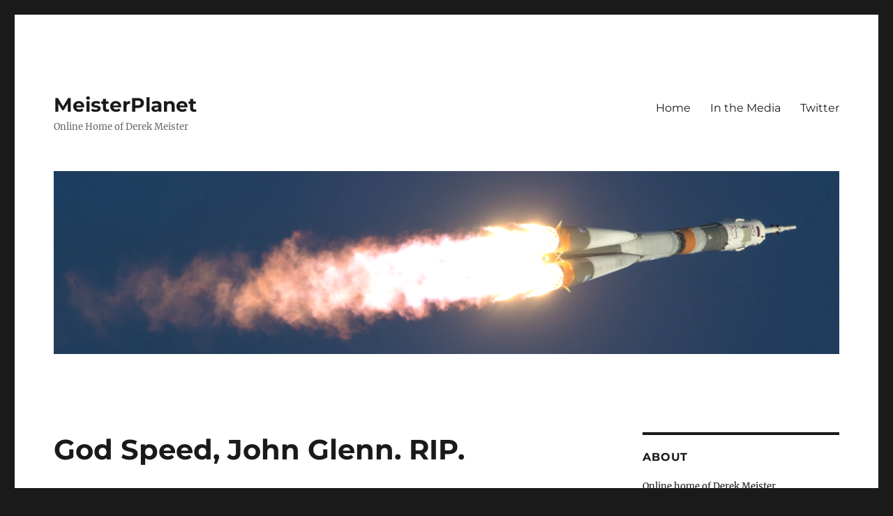

--- FILE ---
content_type: text/html; charset=UTF-8
request_url: https://www.meisterplanet.com/journal/2016/12/08/god-speed-john-glenn-rip/
body_size: 11339
content:
<!DOCTYPE html>
<html lang="en-US" class="no-js">
<head>
	<meta charset="UTF-8">
	<meta name="viewport" content="width=device-width, initial-scale=1.0">
	<link rel="profile" href="https://gmpg.org/xfn/11">
		<link rel="pingback" href="https://www.meisterplanet.com/journal/xmlrpc.php">
		<script>
(function(html){html.className = html.className.replace(/\bno-js\b/,'js')})(document.documentElement);
//# sourceURL=twentysixteen_javascript_detection
</script>
<title>God Speed, John Glenn. RIP. &#8211; MeisterPlanet</title>
<meta name='robots' content='max-image-preview:large' />
<link rel="alternate" type="application/rss+xml" title="MeisterPlanet &raquo; Feed" href="https://www.meisterplanet.com/journal/feed/" />
<link rel="alternate" type="application/rss+xml" title="MeisterPlanet &raquo; Comments Feed" href="https://www.meisterplanet.com/journal/comments/feed/" />
<link rel="alternate" type="application/rss+xml" title="MeisterPlanet &raquo; God Speed, John Glenn. RIP. Comments Feed" href="https://www.meisterplanet.com/journal/2016/12/08/god-speed-john-glenn-rip/feed/" />
<link rel="alternate" title="oEmbed (JSON)" type="application/json+oembed" href="https://www.meisterplanet.com/journal/wp-json/oembed/1.0/embed?url=https%3A%2F%2Fwww.meisterplanet.com%2Fjournal%2F2016%2F12%2F08%2Fgod-speed-john-glenn-rip%2F" />
<link rel="alternate" title="oEmbed (XML)" type="text/xml+oembed" href="https://www.meisterplanet.com/journal/wp-json/oembed/1.0/embed?url=https%3A%2F%2Fwww.meisterplanet.com%2Fjournal%2F2016%2F12%2F08%2Fgod-speed-john-glenn-rip%2F&#038;format=xml" />
<style id='wp-img-auto-sizes-contain-inline-css'>
img:is([sizes=auto i],[sizes^="auto," i]){contain-intrinsic-size:3000px 1500px}
/*# sourceURL=wp-img-auto-sizes-contain-inline-css */
</style>
<style id='wp-emoji-styles-inline-css'>

	img.wp-smiley, img.emoji {
		display: inline !important;
		border: none !important;
		box-shadow: none !important;
		height: 1em !important;
		width: 1em !important;
		margin: 0 0.07em !important;
		vertical-align: -0.1em !important;
		background: none !important;
		padding: 0 !important;
	}
/*# sourceURL=wp-emoji-styles-inline-css */
</style>
<style id='wp-block-library-inline-css'>
:root{--wp-block-synced-color:#7a00df;--wp-block-synced-color--rgb:122,0,223;--wp-bound-block-color:var(--wp-block-synced-color);--wp-editor-canvas-background:#ddd;--wp-admin-theme-color:#007cba;--wp-admin-theme-color--rgb:0,124,186;--wp-admin-theme-color-darker-10:#006ba1;--wp-admin-theme-color-darker-10--rgb:0,107,160.5;--wp-admin-theme-color-darker-20:#005a87;--wp-admin-theme-color-darker-20--rgb:0,90,135;--wp-admin-border-width-focus:2px}@media (min-resolution:192dpi){:root{--wp-admin-border-width-focus:1.5px}}.wp-element-button{cursor:pointer}:root .has-very-light-gray-background-color{background-color:#eee}:root .has-very-dark-gray-background-color{background-color:#313131}:root .has-very-light-gray-color{color:#eee}:root .has-very-dark-gray-color{color:#313131}:root .has-vivid-green-cyan-to-vivid-cyan-blue-gradient-background{background:linear-gradient(135deg,#00d084,#0693e3)}:root .has-purple-crush-gradient-background{background:linear-gradient(135deg,#34e2e4,#4721fb 50%,#ab1dfe)}:root .has-hazy-dawn-gradient-background{background:linear-gradient(135deg,#faaca8,#dad0ec)}:root .has-subdued-olive-gradient-background{background:linear-gradient(135deg,#fafae1,#67a671)}:root .has-atomic-cream-gradient-background{background:linear-gradient(135deg,#fdd79a,#004a59)}:root .has-nightshade-gradient-background{background:linear-gradient(135deg,#330968,#31cdcf)}:root .has-midnight-gradient-background{background:linear-gradient(135deg,#020381,#2874fc)}:root{--wp--preset--font-size--normal:16px;--wp--preset--font-size--huge:42px}.has-regular-font-size{font-size:1em}.has-larger-font-size{font-size:2.625em}.has-normal-font-size{font-size:var(--wp--preset--font-size--normal)}.has-huge-font-size{font-size:var(--wp--preset--font-size--huge)}.has-text-align-center{text-align:center}.has-text-align-left{text-align:left}.has-text-align-right{text-align:right}.has-fit-text{white-space:nowrap!important}#end-resizable-editor-section{display:none}.aligncenter{clear:both}.items-justified-left{justify-content:flex-start}.items-justified-center{justify-content:center}.items-justified-right{justify-content:flex-end}.items-justified-space-between{justify-content:space-between}.screen-reader-text{border:0;clip-path:inset(50%);height:1px;margin:-1px;overflow:hidden;padding:0;position:absolute;width:1px;word-wrap:normal!important}.screen-reader-text:focus{background-color:#ddd;clip-path:none;color:#444;display:block;font-size:1em;height:auto;left:5px;line-height:normal;padding:15px 23px 14px;text-decoration:none;top:5px;width:auto;z-index:100000}html :where(.has-border-color){border-style:solid}html :where([style*=border-top-color]){border-top-style:solid}html :where([style*=border-right-color]){border-right-style:solid}html :where([style*=border-bottom-color]){border-bottom-style:solid}html :where([style*=border-left-color]){border-left-style:solid}html :where([style*=border-width]){border-style:solid}html :where([style*=border-top-width]){border-top-style:solid}html :where([style*=border-right-width]){border-right-style:solid}html :where([style*=border-bottom-width]){border-bottom-style:solid}html :where([style*=border-left-width]){border-left-style:solid}html :where(img[class*=wp-image-]){height:auto;max-width:100%}:where(figure){margin:0 0 1em}html :where(.is-position-sticky){--wp-admin--admin-bar--position-offset:var(--wp-admin--admin-bar--height,0px)}@media screen and (max-width:600px){html :where(.is-position-sticky){--wp-admin--admin-bar--position-offset:0px}}

/*# sourceURL=wp-block-library-inline-css */
</style><style id='global-styles-inline-css'>
:root{--wp--preset--aspect-ratio--square: 1;--wp--preset--aspect-ratio--4-3: 4/3;--wp--preset--aspect-ratio--3-4: 3/4;--wp--preset--aspect-ratio--3-2: 3/2;--wp--preset--aspect-ratio--2-3: 2/3;--wp--preset--aspect-ratio--16-9: 16/9;--wp--preset--aspect-ratio--9-16: 9/16;--wp--preset--color--black: #000000;--wp--preset--color--cyan-bluish-gray: #abb8c3;--wp--preset--color--white: #fff;--wp--preset--color--pale-pink: #f78da7;--wp--preset--color--vivid-red: #cf2e2e;--wp--preset--color--luminous-vivid-orange: #ff6900;--wp--preset--color--luminous-vivid-amber: #fcb900;--wp--preset--color--light-green-cyan: #7bdcb5;--wp--preset--color--vivid-green-cyan: #00d084;--wp--preset--color--pale-cyan-blue: #8ed1fc;--wp--preset--color--vivid-cyan-blue: #0693e3;--wp--preset--color--vivid-purple: #9b51e0;--wp--preset--color--dark-gray: #1a1a1a;--wp--preset--color--medium-gray: #686868;--wp--preset--color--light-gray: #e5e5e5;--wp--preset--color--blue-gray: #4d545c;--wp--preset--color--bright-blue: #007acc;--wp--preset--color--light-blue: #9adffd;--wp--preset--color--dark-brown: #402b30;--wp--preset--color--medium-brown: #774e24;--wp--preset--color--dark-red: #640c1f;--wp--preset--color--bright-red: #ff675f;--wp--preset--color--yellow: #ffef8e;--wp--preset--gradient--vivid-cyan-blue-to-vivid-purple: linear-gradient(135deg,rgb(6,147,227) 0%,rgb(155,81,224) 100%);--wp--preset--gradient--light-green-cyan-to-vivid-green-cyan: linear-gradient(135deg,rgb(122,220,180) 0%,rgb(0,208,130) 100%);--wp--preset--gradient--luminous-vivid-amber-to-luminous-vivid-orange: linear-gradient(135deg,rgb(252,185,0) 0%,rgb(255,105,0) 100%);--wp--preset--gradient--luminous-vivid-orange-to-vivid-red: linear-gradient(135deg,rgb(255,105,0) 0%,rgb(207,46,46) 100%);--wp--preset--gradient--very-light-gray-to-cyan-bluish-gray: linear-gradient(135deg,rgb(238,238,238) 0%,rgb(169,184,195) 100%);--wp--preset--gradient--cool-to-warm-spectrum: linear-gradient(135deg,rgb(74,234,220) 0%,rgb(151,120,209) 20%,rgb(207,42,186) 40%,rgb(238,44,130) 60%,rgb(251,105,98) 80%,rgb(254,248,76) 100%);--wp--preset--gradient--blush-light-purple: linear-gradient(135deg,rgb(255,206,236) 0%,rgb(152,150,240) 100%);--wp--preset--gradient--blush-bordeaux: linear-gradient(135deg,rgb(254,205,165) 0%,rgb(254,45,45) 50%,rgb(107,0,62) 100%);--wp--preset--gradient--luminous-dusk: linear-gradient(135deg,rgb(255,203,112) 0%,rgb(199,81,192) 50%,rgb(65,88,208) 100%);--wp--preset--gradient--pale-ocean: linear-gradient(135deg,rgb(255,245,203) 0%,rgb(182,227,212) 50%,rgb(51,167,181) 100%);--wp--preset--gradient--electric-grass: linear-gradient(135deg,rgb(202,248,128) 0%,rgb(113,206,126) 100%);--wp--preset--gradient--midnight: linear-gradient(135deg,rgb(2,3,129) 0%,rgb(40,116,252) 100%);--wp--preset--font-size--small: 13px;--wp--preset--font-size--medium: 20px;--wp--preset--font-size--large: 36px;--wp--preset--font-size--x-large: 42px;--wp--preset--spacing--20: 0.44rem;--wp--preset--spacing--30: 0.67rem;--wp--preset--spacing--40: 1rem;--wp--preset--spacing--50: 1.5rem;--wp--preset--spacing--60: 2.25rem;--wp--preset--spacing--70: 3.38rem;--wp--preset--spacing--80: 5.06rem;--wp--preset--shadow--natural: 6px 6px 9px rgba(0, 0, 0, 0.2);--wp--preset--shadow--deep: 12px 12px 50px rgba(0, 0, 0, 0.4);--wp--preset--shadow--sharp: 6px 6px 0px rgba(0, 0, 0, 0.2);--wp--preset--shadow--outlined: 6px 6px 0px -3px rgb(255, 255, 255), 6px 6px rgb(0, 0, 0);--wp--preset--shadow--crisp: 6px 6px 0px rgb(0, 0, 0);}:where(.is-layout-flex){gap: 0.5em;}:where(.is-layout-grid){gap: 0.5em;}body .is-layout-flex{display: flex;}.is-layout-flex{flex-wrap: wrap;align-items: center;}.is-layout-flex > :is(*, div){margin: 0;}body .is-layout-grid{display: grid;}.is-layout-grid > :is(*, div){margin: 0;}:where(.wp-block-columns.is-layout-flex){gap: 2em;}:where(.wp-block-columns.is-layout-grid){gap: 2em;}:where(.wp-block-post-template.is-layout-flex){gap: 1.25em;}:where(.wp-block-post-template.is-layout-grid){gap: 1.25em;}.has-black-color{color: var(--wp--preset--color--black) !important;}.has-cyan-bluish-gray-color{color: var(--wp--preset--color--cyan-bluish-gray) !important;}.has-white-color{color: var(--wp--preset--color--white) !important;}.has-pale-pink-color{color: var(--wp--preset--color--pale-pink) !important;}.has-vivid-red-color{color: var(--wp--preset--color--vivid-red) !important;}.has-luminous-vivid-orange-color{color: var(--wp--preset--color--luminous-vivid-orange) !important;}.has-luminous-vivid-amber-color{color: var(--wp--preset--color--luminous-vivid-amber) !important;}.has-light-green-cyan-color{color: var(--wp--preset--color--light-green-cyan) !important;}.has-vivid-green-cyan-color{color: var(--wp--preset--color--vivid-green-cyan) !important;}.has-pale-cyan-blue-color{color: var(--wp--preset--color--pale-cyan-blue) !important;}.has-vivid-cyan-blue-color{color: var(--wp--preset--color--vivid-cyan-blue) !important;}.has-vivid-purple-color{color: var(--wp--preset--color--vivid-purple) !important;}.has-black-background-color{background-color: var(--wp--preset--color--black) !important;}.has-cyan-bluish-gray-background-color{background-color: var(--wp--preset--color--cyan-bluish-gray) !important;}.has-white-background-color{background-color: var(--wp--preset--color--white) !important;}.has-pale-pink-background-color{background-color: var(--wp--preset--color--pale-pink) !important;}.has-vivid-red-background-color{background-color: var(--wp--preset--color--vivid-red) !important;}.has-luminous-vivid-orange-background-color{background-color: var(--wp--preset--color--luminous-vivid-orange) !important;}.has-luminous-vivid-amber-background-color{background-color: var(--wp--preset--color--luminous-vivid-amber) !important;}.has-light-green-cyan-background-color{background-color: var(--wp--preset--color--light-green-cyan) !important;}.has-vivid-green-cyan-background-color{background-color: var(--wp--preset--color--vivid-green-cyan) !important;}.has-pale-cyan-blue-background-color{background-color: var(--wp--preset--color--pale-cyan-blue) !important;}.has-vivid-cyan-blue-background-color{background-color: var(--wp--preset--color--vivid-cyan-blue) !important;}.has-vivid-purple-background-color{background-color: var(--wp--preset--color--vivid-purple) !important;}.has-black-border-color{border-color: var(--wp--preset--color--black) !important;}.has-cyan-bluish-gray-border-color{border-color: var(--wp--preset--color--cyan-bluish-gray) !important;}.has-white-border-color{border-color: var(--wp--preset--color--white) !important;}.has-pale-pink-border-color{border-color: var(--wp--preset--color--pale-pink) !important;}.has-vivid-red-border-color{border-color: var(--wp--preset--color--vivid-red) !important;}.has-luminous-vivid-orange-border-color{border-color: var(--wp--preset--color--luminous-vivid-orange) !important;}.has-luminous-vivid-amber-border-color{border-color: var(--wp--preset--color--luminous-vivid-amber) !important;}.has-light-green-cyan-border-color{border-color: var(--wp--preset--color--light-green-cyan) !important;}.has-vivid-green-cyan-border-color{border-color: var(--wp--preset--color--vivid-green-cyan) !important;}.has-pale-cyan-blue-border-color{border-color: var(--wp--preset--color--pale-cyan-blue) !important;}.has-vivid-cyan-blue-border-color{border-color: var(--wp--preset--color--vivid-cyan-blue) !important;}.has-vivid-purple-border-color{border-color: var(--wp--preset--color--vivid-purple) !important;}.has-vivid-cyan-blue-to-vivid-purple-gradient-background{background: var(--wp--preset--gradient--vivid-cyan-blue-to-vivid-purple) !important;}.has-light-green-cyan-to-vivid-green-cyan-gradient-background{background: var(--wp--preset--gradient--light-green-cyan-to-vivid-green-cyan) !important;}.has-luminous-vivid-amber-to-luminous-vivid-orange-gradient-background{background: var(--wp--preset--gradient--luminous-vivid-amber-to-luminous-vivid-orange) !important;}.has-luminous-vivid-orange-to-vivid-red-gradient-background{background: var(--wp--preset--gradient--luminous-vivid-orange-to-vivid-red) !important;}.has-very-light-gray-to-cyan-bluish-gray-gradient-background{background: var(--wp--preset--gradient--very-light-gray-to-cyan-bluish-gray) !important;}.has-cool-to-warm-spectrum-gradient-background{background: var(--wp--preset--gradient--cool-to-warm-spectrum) !important;}.has-blush-light-purple-gradient-background{background: var(--wp--preset--gradient--blush-light-purple) !important;}.has-blush-bordeaux-gradient-background{background: var(--wp--preset--gradient--blush-bordeaux) !important;}.has-luminous-dusk-gradient-background{background: var(--wp--preset--gradient--luminous-dusk) !important;}.has-pale-ocean-gradient-background{background: var(--wp--preset--gradient--pale-ocean) !important;}.has-electric-grass-gradient-background{background: var(--wp--preset--gradient--electric-grass) !important;}.has-midnight-gradient-background{background: var(--wp--preset--gradient--midnight) !important;}.has-small-font-size{font-size: var(--wp--preset--font-size--small) !important;}.has-medium-font-size{font-size: var(--wp--preset--font-size--medium) !important;}.has-large-font-size{font-size: var(--wp--preset--font-size--large) !important;}.has-x-large-font-size{font-size: var(--wp--preset--font-size--x-large) !important;}
/*# sourceURL=global-styles-inline-css */
</style>

<style id='classic-theme-styles-inline-css'>
/*! This file is auto-generated */
.wp-block-button__link{color:#fff;background-color:#32373c;border-radius:9999px;box-shadow:none;text-decoration:none;padding:calc(.667em + 2px) calc(1.333em + 2px);font-size:1.125em}.wp-block-file__button{background:#32373c;color:#fff;text-decoration:none}
/*# sourceURL=/wp-includes/css/classic-themes.min.css */
</style>
<link rel='stylesheet' id='twentysixteen-fonts-css' href='https://www.meisterplanet.com/journal/wp-content/themes/twentysixteen/fonts/merriweather-plus-montserrat-plus-inconsolata.css?ver=20230328' media='all' />
<link rel='stylesheet' id='genericons-css' href='https://www.meisterplanet.com/journal/wp-content/themes/twentysixteen/genericons/genericons.css?ver=20251101' media='all' />
<link rel='stylesheet' id='twentysixteen-style-css' href='https://www.meisterplanet.com/journal/wp-content/themes/twentysixteen/style.css?ver=20251202' media='all' />
<link rel='stylesheet' id='twentysixteen-block-style-css' href='https://www.meisterplanet.com/journal/wp-content/themes/twentysixteen/css/blocks.css?ver=20240817' media='all' />
<script src="https://www.meisterplanet.com/journal/wp-includes/js/jquery/jquery.min.js?ver=3.7.1" id="jquery-core-js"></script>
<script src="https://www.meisterplanet.com/journal/wp-includes/js/jquery/jquery-migrate.min.js?ver=3.4.1" id="jquery-migrate-js"></script>
<script id="twentysixteen-script-js-extra">
var screenReaderText = {"expand":"expand child menu","collapse":"collapse child menu"};
//# sourceURL=twentysixteen-script-js-extra
</script>
<script src="https://www.meisterplanet.com/journal/wp-content/themes/twentysixteen/js/functions.js?ver=20230629" id="twentysixteen-script-js" defer data-wp-strategy="defer"></script>
<link rel="https://api.w.org/" href="https://www.meisterplanet.com/journal/wp-json/" /><link rel="alternate" title="JSON" type="application/json" href="https://www.meisterplanet.com/journal/wp-json/wp/v2/posts/3807" /><link rel="EditURI" type="application/rsd+xml" title="RSD" href="https://www.meisterplanet.com/journal/xmlrpc.php?rsd" />

<link rel="canonical" href="https://www.meisterplanet.com/journal/2016/12/08/god-speed-john-glenn-rip/" />
<link rel='shortlink' href='https://www.meisterplanet.com/journal/?p=3807' />
<script type="text/javascript">
(function(url){
	if(/(?:Chrome\/26\.0\.1410\.63 Safari\/537\.31|WordfenceTestMonBot)/.test(navigator.userAgent)){ return; }
	var addEvent = function(evt, handler) {
		if (window.addEventListener) {
			document.addEventListener(evt, handler, false);
		} else if (window.attachEvent) {
			document.attachEvent('on' + evt, handler);
		}
	};
	var removeEvent = function(evt, handler) {
		if (window.removeEventListener) {
			document.removeEventListener(evt, handler, false);
		} else if (window.detachEvent) {
			document.detachEvent('on' + evt, handler);
		}
	};
	var evts = 'contextmenu dblclick drag dragend dragenter dragleave dragover dragstart drop keydown keypress keyup mousedown mousemove mouseout mouseover mouseup mousewheel scroll'.split(' ');
	var logHuman = function() {
		if (window.wfLogHumanRan) { return; }
		window.wfLogHumanRan = true;
		var wfscr = document.createElement('script');
		wfscr.type = 'text/javascript';
		wfscr.async = true;
		wfscr.src = url + '&r=' + Math.random();
		(document.getElementsByTagName('head')[0]||document.getElementsByTagName('body')[0]).appendChild(wfscr);
		for (var i = 0; i < evts.length; i++) {
			removeEvent(evts[i], logHuman);
		}
	};
	for (var i = 0; i < evts.length; i++) {
		addEvent(evts[i], logHuman);
	}
})('//www.meisterplanet.com/journal/?wordfence_lh=1&hid=B44B2CAD4FCF1379A2F95083313D29CD');
</script><link rel="icon" href="https://www.meisterplanet.com/journal/wp-content/uploads/2016/04/mp-1-150x150.png" sizes="32x32" />
<link rel="icon" href="https://www.meisterplanet.com/journal/wp-content/uploads/2016/04/mp-1-450x451.png" sizes="192x192" />
<link rel="apple-touch-icon" href="https://www.meisterplanet.com/journal/wp-content/uploads/2016/04/mp-1-450x451.png" />
<meta name="msapplication-TileImage" content="https://www.meisterplanet.com/journal/wp-content/uploads/2016/04/mp-1-450x451.png" />
</head>

<body class="wp-singular post-template-default single single-post postid-3807 single-format-standard wp-embed-responsive wp-theme-twentysixteen">
<div id="page" class="site">
	<div class="site-inner">
		<a class="skip-link screen-reader-text" href="#content">
			Skip to content		</a>

		<header id="masthead" class="site-header">
			<div class="site-header-main">
				<div class="site-branding">
											<p class="site-title"><a href="https://www.meisterplanet.com/journal/" rel="home" >MeisterPlanet</a></p>
												<p class="site-description">Online Home of Derek Meister</p>
									</div><!-- .site-branding -->

									<button id="menu-toggle" class="menu-toggle">Menu</button>

					<div id="site-header-menu" class="site-header-menu">
													<nav id="site-navigation" class="main-navigation" aria-label="Primary Menu">
								<div class="menu-main-page-container"><ul id="menu-main-page" class="primary-menu"><li id="menu-item-1691" class="menu-item menu-item-type-custom menu-item-object-custom menu-item-1691"><a href="http://meisterplanet.com/journal/">Home</a></li>
<li id="menu-item-1696" class="menu-item menu-item-type-post_type menu-item-object-page menu-item-1696"><a href="https://www.meisterplanet.com/journal/media/">In the Media</a></li>
<li id="menu-item-1699" class="menu-item menu-item-type-custom menu-item-object-custom menu-item-1699"><a href="http://twitter.com/agent3012">Twitter</a></li>
</ul></div>							</nav><!-- .main-navigation -->
						
											</div><!-- .site-header-menu -->
							</div><!-- .site-header-main -->

											<div class="header-image">
					<a href="https://www.meisterplanet.com/journal/" rel="home" >
						<img src="https://www.meisterplanet.com/journal/wp-content/uploads/2016/05/cropped-soyux.png" width="1200" height="279" alt="MeisterPlanet" sizes="(max-width: 709px) 85vw, (max-width: 909px) 81vw, (max-width: 1362px) 88vw, 1200px" srcset="https://www.meisterplanet.com/journal/wp-content/uploads/2016/05/cropped-soyux.png 1200w, https://www.meisterplanet.com/journal/wp-content/uploads/2016/05/cropped-soyux-450x105.png 450w, https://www.meisterplanet.com/journal/wp-content/uploads/2016/05/cropped-soyux-768x179.png 768w, https://www.meisterplanet.com/journal/wp-content/uploads/2016/05/cropped-soyux-1024x238.png 1024w" decoding="async" fetchpriority="high" />					</a>
				</div><!-- .header-image -->
					</header><!-- .site-header -->

		<div id="content" class="site-content">

<div id="primary" class="content-area">
	<main id="main" class="site-main">
		
<article id="post-3807" class="post-3807 post type-post status-publish format-standard hentry category-news tag-history tag-news tag-space">
	<header class="entry-header">
		<h1 class="entry-title">God Speed, John Glenn. RIP.</h1>	</header><!-- .entry-header -->

	
	
	<div class="entry-content">
		<p>&#8220;Oh! I have slipped the surly bonds of Earth<br />
And danced the skies on laughter-silvered wings;<br />
Sunward I’ve climbed, and joined the tumbling mirth<br />
of sun-split clouds, — and done a hundred things<br />
You have not dreamed of — wheeled and soared and swung<br />
High in the sunlit silence. Hov’ring there,<br />
I’ve chased the shouting wind along, and flung<br />
My eager craft through footless halls of air&#8230;.</p>
<p>Up, up the long, delirious, burning blue<br />
I’ve topped the wind-swept heights with easy grace.<br />
Where never lark, or even eagle flew —<br />
And, while with silent, lifting mind I&#8217;ve trod<br />
The high untrespassed sanctity of space,<br />
– Put out my hand, and touched the face of God.&#8221;</p>
<p>John Gillespie Magee, Jr. &#8211; High Flight</p>
	</div><!-- .entry-content -->

	<footer class="entry-footer">
		<span class="byline"><img alt='' src='https://secure.gravatar.com/avatar/49ddc1ef798e2817928079710992f4f07d0fad1cfee0e612d11b8b515bd24012?s=49&#038;d=mm&#038;r=g' srcset='https://secure.gravatar.com/avatar/49ddc1ef798e2817928079710992f4f07d0fad1cfee0e612d11b8b515bd24012?s=98&#038;d=mm&#038;r=g 2x' class='avatar avatar-49 photo' height='49' width='49' decoding='async'/><span class="screen-reader-text">Author </span><span class="author vcard"><a class="url fn n" href="https://www.meisterplanet.com/journal/author/derek/">Derek</a></span></span><span class="posted-on"><span class="screen-reader-text">Posted on </span><a href="https://www.meisterplanet.com/journal/2016/12/08/god-speed-john-glenn-rip/" rel="bookmark"><time class="entry-date published updated" datetime="2016-12-08T17:24:06-05:00">December 8, 2016</time></a></span><span class="cat-links"><span class="screen-reader-text">Categories </span><a href="https://www.meisterplanet.com/journal/category/news/" rel="category tag">News</a></span><span class="tags-links"><span class="screen-reader-text">Tags </span><a href="https://www.meisterplanet.com/journal/tag/history/" rel="tag">History</a>, <a href="https://www.meisterplanet.com/journal/tag/news/" rel="tag">News</a>, <a href="https://www.meisterplanet.com/journal/tag/space/" rel="tag">Space</a></span>			</footer><!-- .entry-footer -->
</article><!-- #post-3807 -->

<div id="comments" class="comments-area">

	
	
		<div id="respond" class="comment-respond">
		<h2 id="reply-title" class="comment-reply-title">Leave a Reply <small><a rel="nofollow" id="cancel-comment-reply-link" href="/journal/2016/12/08/god-speed-john-glenn-rip/#respond" style="display:none;">Cancel reply</a></small></h2><form action="https://www.meisterplanet.com/journal/wp-comments-post.php" method="post" id="commentform" class="comment-form"><p class="comment-notes"><span id="email-notes">Your email address will not be published.</span> <span class="required-field-message">Required fields are marked <span class="required">*</span></span></p><p class="comment-form-comment"><label for="comment">Comment <span class="required">*</span></label> <textarea id="comment" name="comment" cols="45" rows="8" maxlength="65525" required></textarea></p><p class="comment-form-author"><label for="author">Name <span class="required">*</span></label> <input id="author" name="author" type="text" value="" size="30" maxlength="245" autocomplete="name" required /></p>
<p class="comment-form-email"><label for="email">Email <span class="required">*</span></label> <input id="email" name="email" type="email" value="" size="30" maxlength="100" aria-describedby="email-notes" autocomplete="email" required /></p>
<p class="comment-form-url"><label for="url">Website</label> <input id="url" name="url" type="url" value="" size="30" maxlength="200" autocomplete="url" /></p>
<p class="form-submit"><input name="submit" type="submit" id="submit" class="submit" value="Post Comment" /> <input type='hidden' name='comment_post_ID' value='3807' id='comment_post_ID' />
<input type='hidden' name='comment_parent' id='comment_parent' value='0' />
</p><p style="display: none;"><input type="hidden" id="akismet_comment_nonce" name="akismet_comment_nonce" value="60ea739fc7" /></p><p style="display: none !important;" class="akismet-fields-container" data-prefix="ak_"><label>&#916;<textarea name="ak_hp_textarea" cols="45" rows="8" maxlength="100"></textarea></label><input type="hidden" id="ak_js_1" name="ak_js" value="126"/><script>document.getElementById( "ak_js_1" ).setAttribute( "value", ( new Date() ).getTime() );</script></p></form>	</div><!-- #respond -->
	<p class="akismet_comment_form_privacy_notice">This site uses Akismet to reduce spam. <a href="https://akismet.com/privacy/" target="_blank" rel="nofollow noopener">Learn how your comment data is processed.</a></p>
</div><!-- .comments-area -->

	<nav class="navigation post-navigation" aria-label="Posts">
		<h2 class="screen-reader-text">Post navigation</h2>
		<div class="nav-links"><div class="nav-previous"><a href="https://www.meisterplanet.com/journal/2016/11/17/social-media-today-creating-jobs-for-the-future/" rel="prev"><span class="meta-nav" aria-hidden="true">Previous</span> <span class="screen-reader-text">Previous post:</span> <span class="post-title">Social Media Today Creating Jobs for the Future!</span></a></div><div class="nav-next"><a href="https://www.meisterplanet.com/journal/2016/12/09/vintage-vinyl-how-to-succeed-in-business-without-really-trying/" rel="next"><span class="meta-nav" aria-hidden="true">Next</span> <span class="screen-reader-text">Next post:</span> <span class="post-title">Vintage Vinyl: How to Succeed in Business Without Really Trying</span></a></div></div>
	</nav>
	</main><!-- .site-main -->

	
</div><!-- .content-area -->


	<aside id="secondary" class="sidebar widget-area">
		<section id="text-296371984" class="widget widget_text"><h2 class="widget-title">ABOUT</h2>			<div class="textwidget"><p>Online home of Derek Meister.</p>
<p>Follower of retro-tech and the future of space. Burgeoning vinyl collector. Avid watcher of old sci-fi TV. </p>
<p>I love talking about technology.</p>
</div>
		</section><section id="search-3" class="widget widget_search">
<form role="search" method="get" class="search-form" action="https://www.meisterplanet.com/journal/">
	<label>
		<span class="screen-reader-text">
			Search for:		</span>
		<input type="search" class="search-field" placeholder="Search &hellip;" value="" name="s" />
	</label>
	<button type="submit" class="search-submit"><span class="screen-reader-text">
		Search	</span></button>
</form>
</section>
		<section id="recent-posts-5" class="widget widget_recent_entries">
		<h2 class="widget-title">RECENT POSTS</h2><nav aria-label="RECENT POSTS">
		<ul>
											<li>
					<a href="https://www.meisterplanet.com/journal/2022/06/01/tech-tuesday-cycling-gadgets/">Tech Tuesday &#8211; Cycling Gadgets</a>
									</li>
											<li>
					<a href="https://www.meisterplanet.com/journal/2021/10/28/the-2021-halloween-light-show/">The 2021 Halloween Light Show</a>
									</li>
											<li>
					<a href="https://www.meisterplanet.com/journal/2020/12/06/christmas-2020-singing-bulbs/">Christmas 2020 &#8211; Singing Bulbs</a>
									</li>
											<li>
					<a href="https://www.meisterplanet.com/journal/2020/11/11/halloween2020/">Halloween 2020 at the Meister House</a>
									</li>
											<li>
					<a href="https://www.meisterplanet.com/journal/2020/10/09/halloween-2020-it-begins/">Halloween 2020 &#8211; It Begins</a>
									</li>
											<li>
					<a href="https://www.meisterplanet.com/journal/2019/09/03/search-your-smartphone-photos/">Search Your Smartphone Photos</a>
									</li>
											<li>
					<a href="https://www.meisterplanet.com/journal/2019/08/22/stretch-your-dollar-making-expensive-tech-for-students-last/">Stretch Your Dollar: Making Expensive Tech for Students Last</a>
									</li>
											<li>
					<a href="https://www.meisterplanet.com/journal/2019/08/19/back-to-school-tech-tips/">Back to School Tech Tips</a>
									</li>
											<li>
					<a href="https://www.meisterplanet.com/journal/2019/08/06/back-to-school-tech-backup-kit/">Back to School Tech Backup Kit</a>
									</li>
											<li>
					<a href="https://www.meisterplanet.com/journal/2019/07/30/how-to-handle-robocalls/">How to Handle Robocalls</a>
									</li>
					</ul>

		</nav></section><section id="linkcat-18" class="widget widget_links"><h2 class="widget-title">Navigate</h2>
	<ul class='xoxo blogroll'>
<li><a href="http://meisterplanet.com/journal/media/" rel="me">In the Media</a></li>
<li><a href="https://www.instagram.com/agent3012" title="Instagram &#8211; Agent3012">Instagram</a></li>
<li><a href="http://twitter.com/agent3012" rel="me" title="Twitter &#8211; @Agent3012" target="_blank">Twitter</a></li>
<li><a href="https://www.youtube.com/agent3012" rel="me" title="YouTube &#8211; Agent3012" target="_blank">YouTube</a></li>

	</ul>
</section>

		<section id="recent-posts-3" class="widget widget_recent_entries">
		<h2 class="widget-title">Recent Posts</h2><nav aria-label="Recent Posts">
		<ul>
											<li>
					<a href="https://www.meisterplanet.com/journal/2022/06/01/tech-tuesday-cycling-gadgets/">Tech Tuesday &#8211; Cycling Gadgets</a>
									</li>
											<li>
					<a href="https://www.meisterplanet.com/journal/2021/10/28/the-2021-halloween-light-show/">The 2021 Halloween Light Show</a>
									</li>
											<li>
					<a href="https://www.meisterplanet.com/journal/2020/12/06/christmas-2020-singing-bulbs/">Christmas 2020 &#8211; Singing Bulbs</a>
									</li>
											<li>
					<a href="https://www.meisterplanet.com/journal/2020/11/11/halloween2020/">Halloween 2020 at the Meister House</a>
									</li>
											<li>
					<a href="https://www.meisterplanet.com/journal/2020/10/09/halloween-2020-it-begins/">Halloween 2020 &#8211; It Begins</a>
									</li>
											<li>
					<a href="https://www.meisterplanet.com/journal/2019/09/03/search-your-smartphone-photos/">Search Your Smartphone Photos</a>
									</li>
											<li>
					<a href="https://www.meisterplanet.com/journal/2019/08/22/stretch-your-dollar-making-expensive-tech-for-students-last/">Stretch Your Dollar: Making Expensive Tech for Students Last</a>
									</li>
											<li>
					<a href="https://www.meisterplanet.com/journal/2019/08/19/back-to-school-tech-tips/">Back to School Tech Tips</a>
									</li>
											<li>
					<a href="https://www.meisterplanet.com/journal/2019/08/06/back-to-school-tech-backup-kit/">Back to School Tech Backup Kit</a>
									</li>
											<li>
					<a href="https://www.meisterplanet.com/journal/2019/07/30/how-to-handle-robocalls/">How to Handle Robocalls</a>
									</li>
					</ul>

		</nav></section><section id="archives-2" class="widget widget_archive"><h2 class="widget-title">Archives</h2>		<label class="screen-reader-text" for="archives-dropdown-2">Archives</label>
		<select id="archives-dropdown-2" name="archive-dropdown">
			
			<option value="">Select Month</option>
				<option value='https://www.meisterplanet.com/journal/2022/06/'> June 2022 </option>
	<option value='https://www.meisterplanet.com/journal/2021/10/'> October 2021 </option>
	<option value='https://www.meisterplanet.com/journal/2020/12/'> December 2020 </option>
	<option value='https://www.meisterplanet.com/journal/2020/11/'> November 2020 </option>
	<option value='https://www.meisterplanet.com/journal/2020/10/'> October 2020 </option>
	<option value='https://www.meisterplanet.com/journal/2019/09/'> September 2019 </option>
	<option value='https://www.meisterplanet.com/journal/2019/08/'> August 2019 </option>
	<option value='https://www.meisterplanet.com/journal/2019/07/'> July 2019 </option>
	<option value='https://www.meisterplanet.com/journal/2019/06/'> June 2019 </option>
	<option value='https://www.meisterplanet.com/journal/2019/01/'> January 2019 </option>
	<option value='https://www.meisterplanet.com/journal/2018/08/'> August 2018 </option>
	<option value='https://www.meisterplanet.com/journal/2018/06/'> June 2018 </option>
	<option value='https://www.meisterplanet.com/journal/2018/03/'> March 2018 </option>
	<option value='https://www.meisterplanet.com/journal/2018/02/'> February 2018 </option>
	<option value='https://www.meisterplanet.com/journal/2018/01/'> January 2018 </option>
	<option value='https://www.meisterplanet.com/journal/2017/12/'> December 2017 </option>
	<option value='https://www.meisterplanet.com/journal/2017/11/'> November 2017 </option>
	<option value='https://www.meisterplanet.com/journal/2017/09/'> September 2017 </option>
	<option value='https://www.meisterplanet.com/journal/2017/08/'> August 2017 </option>
	<option value='https://www.meisterplanet.com/journal/2017/07/'> July 2017 </option>
	<option value='https://www.meisterplanet.com/journal/2017/06/'> June 2017 </option>
	<option value='https://www.meisterplanet.com/journal/2017/05/'> May 2017 </option>
	<option value='https://www.meisterplanet.com/journal/2017/03/'> March 2017 </option>
	<option value='https://www.meisterplanet.com/journal/2017/02/'> February 2017 </option>
	<option value='https://www.meisterplanet.com/journal/2016/12/'> December 2016 </option>
	<option value='https://www.meisterplanet.com/journal/2016/11/'> November 2016 </option>
	<option value='https://www.meisterplanet.com/journal/2016/08/'> August 2016 </option>
	<option value='https://www.meisterplanet.com/journal/2016/07/'> July 2016 </option>
	<option value='https://www.meisterplanet.com/journal/2016/06/'> June 2016 </option>
	<option value='https://www.meisterplanet.com/journal/2016/05/'> May 2016 </option>
	<option value='https://www.meisterplanet.com/journal/2016/04/'> April 2016 </option>
	<option value='https://www.meisterplanet.com/journal/2016/01/'> January 2016 </option>
	<option value='https://www.meisterplanet.com/journal/2015/10/'> October 2015 </option>
	<option value='https://www.meisterplanet.com/journal/2015/09/'> September 2015 </option>
	<option value='https://www.meisterplanet.com/journal/2015/08/'> August 2015 </option>
	<option value='https://www.meisterplanet.com/journal/2015/07/'> July 2015 </option>
	<option value='https://www.meisterplanet.com/journal/2015/05/'> May 2015 </option>
	<option value='https://www.meisterplanet.com/journal/2015/04/'> April 2015 </option>
	<option value='https://www.meisterplanet.com/journal/2015/03/'> March 2015 </option>
	<option value='https://www.meisterplanet.com/journal/2015/02/'> February 2015 </option>
	<option value='https://www.meisterplanet.com/journal/2015/01/'> January 2015 </option>
	<option value='https://www.meisterplanet.com/journal/2014/12/'> December 2014 </option>
	<option value='https://www.meisterplanet.com/journal/2014/11/'> November 2014 </option>
	<option value='https://www.meisterplanet.com/journal/2014/10/'> October 2014 </option>
	<option value='https://www.meisterplanet.com/journal/2014/09/'> September 2014 </option>
	<option value='https://www.meisterplanet.com/journal/2014/08/'> August 2014 </option>
	<option value='https://www.meisterplanet.com/journal/2014/07/'> July 2014 </option>
	<option value='https://www.meisterplanet.com/journal/2014/06/'> June 2014 </option>
	<option value='https://www.meisterplanet.com/journal/2014/05/'> May 2014 </option>
	<option value='https://www.meisterplanet.com/journal/2014/04/'> April 2014 </option>
	<option value='https://www.meisterplanet.com/journal/2014/03/'> March 2014 </option>
	<option value='https://www.meisterplanet.com/journal/2014/02/'> February 2014 </option>
	<option value='https://www.meisterplanet.com/journal/2014/01/'> January 2014 </option>
	<option value='https://www.meisterplanet.com/journal/2013/12/'> December 2013 </option>
	<option value='https://www.meisterplanet.com/journal/2013/11/'> November 2013 </option>
	<option value='https://www.meisterplanet.com/journal/2013/10/'> October 2013 </option>
	<option value='https://www.meisterplanet.com/journal/2013/08/'> August 2013 </option>
	<option value='https://www.meisterplanet.com/journal/2013/07/'> July 2013 </option>
	<option value='https://www.meisterplanet.com/journal/2013/06/'> June 2013 </option>
	<option value='https://www.meisterplanet.com/journal/2013/04/'> April 2013 </option>
	<option value='https://www.meisterplanet.com/journal/2013/02/'> February 2013 </option>
	<option value='https://www.meisterplanet.com/journal/2012/12/'> December 2012 </option>
	<option value='https://www.meisterplanet.com/journal/2012/11/'> November 2012 </option>
	<option value='https://www.meisterplanet.com/journal/2012/10/'> October 2012 </option>
	<option value='https://www.meisterplanet.com/journal/2012/09/'> September 2012 </option>
	<option value='https://www.meisterplanet.com/journal/2012/08/'> August 2012 </option>
	<option value='https://www.meisterplanet.com/journal/2012/07/'> July 2012 </option>
	<option value='https://www.meisterplanet.com/journal/2012/06/'> June 2012 </option>
	<option value='https://www.meisterplanet.com/journal/2012/05/'> May 2012 </option>
	<option value='https://www.meisterplanet.com/journal/2012/04/'> April 2012 </option>
	<option value='https://www.meisterplanet.com/journal/2012/03/'> March 2012 </option>
	<option value='https://www.meisterplanet.com/journal/2012/02/'> February 2012 </option>
	<option value='https://www.meisterplanet.com/journal/2012/01/'> January 2012 </option>
	<option value='https://www.meisterplanet.com/journal/2011/12/'> December 2011 </option>
	<option value='https://www.meisterplanet.com/journal/2011/11/'> November 2011 </option>
	<option value='https://www.meisterplanet.com/journal/2011/10/'> October 2011 </option>
	<option value='https://www.meisterplanet.com/journal/2011/09/'> September 2011 </option>
	<option value='https://www.meisterplanet.com/journal/2011/08/'> August 2011 </option>
	<option value='https://www.meisterplanet.com/journal/2011/07/'> July 2011 </option>
	<option value='https://www.meisterplanet.com/journal/2011/06/'> June 2011 </option>
	<option value='https://www.meisterplanet.com/journal/2011/05/'> May 2011 </option>
	<option value='https://www.meisterplanet.com/journal/2011/04/'> April 2011 </option>
	<option value='https://www.meisterplanet.com/journal/2011/03/'> March 2011 </option>
	<option value='https://www.meisterplanet.com/journal/2011/02/'> February 2011 </option>
	<option value='https://www.meisterplanet.com/journal/2011/01/'> January 2011 </option>
	<option value='https://www.meisterplanet.com/journal/2010/12/'> December 2010 </option>
	<option value='https://www.meisterplanet.com/journal/2010/11/'> November 2010 </option>
	<option value='https://www.meisterplanet.com/journal/2010/10/'> October 2010 </option>
	<option value='https://www.meisterplanet.com/journal/2010/09/'> September 2010 </option>
	<option value='https://www.meisterplanet.com/journal/2010/08/'> August 2010 </option>
	<option value='https://www.meisterplanet.com/journal/2010/07/'> July 2010 </option>
	<option value='https://www.meisterplanet.com/journal/2010/06/'> June 2010 </option>
	<option value='https://www.meisterplanet.com/journal/2010/05/'> May 2010 </option>
	<option value='https://www.meisterplanet.com/journal/2010/04/'> April 2010 </option>
	<option value='https://www.meisterplanet.com/journal/2010/03/'> March 2010 </option>
	<option value='https://www.meisterplanet.com/journal/2010/02/'> February 2010 </option>
	<option value='https://www.meisterplanet.com/journal/2010/01/'> January 2010 </option>
	<option value='https://www.meisterplanet.com/journal/2009/11/'> November 2009 </option>
	<option value='https://www.meisterplanet.com/journal/2009/10/'> October 2009 </option>
	<option value='https://www.meisterplanet.com/journal/2009/09/'> September 2009 </option>
	<option value='https://www.meisterplanet.com/journal/2009/08/'> August 2009 </option>
	<option value='https://www.meisterplanet.com/journal/2009/07/'> July 2009 </option>
	<option value='https://www.meisterplanet.com/journal/2009/06/'> June 2009 </option>
	<option value='https://www.meisterplanet.com/journal/2009/05/'> May 2009 </option>
	<option value='https://www.meisterplanet.com/journal/2009/04/'> April 2009 </option>
	<option value='https://www.meisterplanet.com/journal/2009/03/'> March 2009 </option>
	<option value='https://www.meisterplanet.com/journal/2009/02/'> February 2009 </option>
	<option value='https://www.meisterplanet.com/journal/2009/01/'> January 2009 </option>
	<option value='https://www.meisterplanet.com/journal/2008/12/'> December 2008 </option>
	<option value='https://www.meisterplanet.com/journal/2008/11/'> November 2008 </option>
	<option value='https://www.meisterplanet.com/journal/2008/10/'> October 2008 </option>
	<option value='https://www.meisterplanet.com/journal/2008/09/'> September 2008 </option>
	<option value='https://www.meisterplanet.com/journal/2008/08/'> August 2008 </option>
	<option value='https://www.meisterplanet.com/journal/2008/07/'> July 2008 </option>
	<option value='https://www.meisterplanet.com/journal/2008/06/'> June 2008 </option>
	<option value='https://www.meisterplanet.com/journal/2008/05/'> May 2008 </option>
	<option value='https://www.meisterplanet.com/journal/2008/04/'> April 2008 </option>
	<option value='https://www.meisterplanet.com/journal/2008/03/'> March 2008 </option>
	<option value='https://www.meisterplanet.com/journal/2008/02/'> February 2008 </option>
	<option value='https://www.meisterplanet.com/journal/2008/01/'> January 2008 </option>
	<option value='https://www.meisterplanet.com/journal/2007/12/'> December 2007 </option>
	<option value='https://www.meisterplanet.com/journal/2007/11/'> November 2007 </option>
	<option value='https://www.meisterplanet.com/journal/2007/10/'> October 2007 </option>
	<option value='https://www.meisterplanet.com/journal/2007/09/'> September 2007 </option>
	<option value='https://www.meisterplanet.com/journal/2007/08/'> August 2007 </option>
	<option value='https://www.meisterplanet.com/journal/2007/07/'> July 2007 </option>
	<option value='https://www.meisterplanet.com/journal/2007/06/'> June 2007 </option>
	<option value='https://www.meisterplanet.com/journal/2007/05/'> May 2007 </option>
	<option value='https://www.meisterplanet.com/journal/2007/04/'> April 2007 </option>
	<option value='https://www.meisterplanet.com/journal/2007/03/'> March 2007 </option>
	<option value='https://www.meisterplanet.com/journal/2007/02/'> February 2007 </option>
	<option value='https://www.meisterplanet.com/journal/2007/01/'> January 2007 </option>
	<option value='https://www.meisterplanet.com/journal/2006/12/'> December 2006 </option>
	<option value='https://www.meisterplanet.com/journal/2006/11/'> November 2006 </option>
	<option value='https://www.meisterplanet.com/journal/2006/10/'> October 2006 </option>
	<option value='https://www.meisterplanet.com/journal/2006/09/'> September 2006 </option>
	<option value='https://www.meisterplanet.com/journal/2006/08/'> August 2006 </option>
	<option value='https://www.meisterplanet.com/journal/2006/07/'> July 2006 </option>
	<option value='https://www.meisterplanet.com/journal/2006/06/'> June 2006 </option>
	<option value='https://www.meisterplanet.com/journal/2006/05/'> May 2006 </option>
	<option value='https://www.meisterplanet.com/journal/2006/04/'> April 2006 </option>
	<option value='https://www.meisterplanet.com/journal/2006/03/'> March 2006 </option>
	<option value='https://www.meisterplanet.com/journal/2006/02/'> February 2006 </option>
	<option value='https://www.meisterplanet.com/journal/2006/01/'> January 2006 </option>
	<option value='https://www.meisterplanet.com/journal/2005/12/'> December 2005 </option>
	<option value='https://www.meisterplanet.com/journal/2005/11/'> November 2005 </option>
	<option value='https://www.meisterplanet.com/journal/2005/10/'> October 2005 </option>
	<option value='https://www.meisterplanet.com/journal/2005/09/'> September 2005 </option>
	<option value='https://www.meisterplanet.com/journal/2005/08/'> August 2005 </option>
	<option value='https://www.meisterplanet.com/journal/2005/07/'> July 2005 </option>
	<option value='https://www.meisterplanet.com/journal/2005/06/'> June 2005 </option>
	<option value='https://www.meisterplanet.com/journal/2005/05/'> May 2005 </option>
	<option value='https://www.meisterplanet.com/journal/2005/04/'> April 2005 </option>
	<option value='https://www.meisterplanet.com/journal/2005/03/'> March 2005 </option>
	<option value='https://www.meisterplanet.com/journal/2005/02/'> February 2005 </option>
	<option value='https://www.meisterplanet.com/journal/2005/01/'> January 2005 </option>
	<option value='https://www.meisterplanet.com/journal/2004/12/'> December 2004 </option>
	<option value='https://www.meisterplanet.com/journal/2004/11/'> November 2004 </option>
	<option value='https://www.meisterplanet.com/journal/2004/10/'> October 2004 </option>
	<option value='https://www.meisterplanet.com/journal/2004/09/'> September 2004 </option>
	<option value='https://www.meisterplanet.com/journal/2004/08/'> August 2004 </option>
	<option value='https://www.meisterplanet.com/journal/2004/07/'> July 2004 </option>
	<option value='https://www.meisterplanet.com/journal/2004/06/'> June 2004 </option>
	<option value='https://www.meisterplanet.com/journal/2004/05/'> May 2004 </option>
	<option value='https://www.meisterplanet.com/journal/2004/04/'> April 2004 </option>
	<option value='https://www.meisterplanet.com/journal/2004/03/'> March 2004 </option>
	<option value='https://www.meisterplanet.com/journal/2004/02/'> February 2004 </option>
	<option value='https://www.meisterplanet.com/journal/2004/01/'> January 2004 </option>
	<option value='https://www.meisterplanet.com/journal/2003/12/'> December 2003 </option>
	<option value='https://www.meisterplanet.com/journal/2003/11/'> November 2003 </option>
	<option value='https://www.meisterplanet.com/journal/2003/10/'> October 2003 </option>

		</select>

			<script>
( ( dropdownId ) => {
	const dropdown = document.getElementById( dropdownId );
	function onSelectChange() {
		setTimeout( () => {
			if ( 'escape' === dropdown.dataset.lastkey ) {
				return;
			}
			if ( dropdown.value ) {
				document.location.href = dropdown.value;
			}
		}, 250 );
	}
	function onKeyUp( event ) {
		if ( 'Escape' === event.key ) {
			dropdown.dataset.lastkey = 'escape';
		} else {
			delete dropdown.dataset.lastkey;
		}
	}
	function onClick() {
		delete dropdown.dataset.lastkey;
	}
	dropdown.addEventListener( 'keyup', onKeyUp );
	dropdown.addEventListener( 'click', onClick );
	dropdown.addEventListener( 'change', onSelectChange );
})( "archives-dropdown-2" );

//# sourceURL=WP_Widget_Archives%3A%3Awidget
</script>
</section>	</aside><!-- .sidebar .widget-area -->

		</div><!-- .site-content -->

		<footer id="colophon" class="site-footer">
							<nav class="main-navigation" aria-label="Footer Primary Menu">
					<div class="menu-main-page-container"><ul id="menu-main-page-1" class="primary-menu"><li class="menu-item menu-item-type-custom menu-item-object-custom menu-item-1691"><a href="http://meisterplanet.com/journal/">Home</a></li>
<li class="menu-item menu-item-type-post_type menu-item-object-page menu-item-1696"><a href="https://www.meisterplanet.com/journal/media/">In the Media</a></li>
<li class="menu-item menu-item-type-custom menu-item-object-custom menu-item-1699"><a href="http://twitter.com/agent3012">Twitter</a></li>
</ul></div>				</nav><!-- .main-navigation -->
			
			
			<div class="site-info">
								<span class="site-title"><a href="https://www.meisterplanet.com/journal/" rel="home">MeisterPlanet</a></span>
				<a class="privacy-policy-link" href="https://www.meisterplanet.com/journal/privacy-policy/" rel="privacy-policy">Privacy Policy</a><span role="separator" aria-hidden="true"></span>				<a href="https://wordpress.org/" class="imprint">
					Proudly powered by WordPress				</a>
			</div><!-- .site-info -->
		</footer><!-- .site-footer -->
	</div><!-- .site-inner -->
</div><!-- .site -->

<script type="speculationrules">
{"prefetch":[{"source":"document","where":{"and":[{"href_matches":"/journal/*"},{"not":{"href_matches":["/journal/wp-*.php","/journal/wp-admin/*","/journal/wp-content/uploads/*","/journal/wp-content/*","/journal/wp-content/plugins/*","/journal/wp-content/themes/twentysixteen/*","/journal/*\\?(.+)"]}},{"not":{"selector_matches":"a[rel~=\"nofollow\"]"}},{"not":{"selector_matches":".no-prefetch, .no-prefetch a"}}]},"eagerness":"conservative"}]}
</script>
<script src="https://www.meisterplanet.com/journal/wp-includes/js/comment-reply.min.js?ver=984536aa1c249e574e64f01b392c3353" id="comment-reply-js" async data-wp-strategy="async" fetchpriority="low"></script>
<script defer src="https://www.meisterplanet.com/journal/wp-content/plugins/akismet/_inc/akismet-frontend.js?ver=1763005706" id="akismet-frontend-js"></script>
<script id="wp-emoji-settings" type="application/json">
{"baseUrl":"https://s.w.org/images/core/emoji/17.0.2/72x72/","ext":".png","svgUrl":"https://s.w.org/images/core/emoji/17.0.2/svg/","svgExt":".svg","source":{"concatemoji":"https://www.meisterplanet.com/journal/wp-includes/js/wp-emoji-release.min.js?ver=984536aa1c249e574e64f01b392c3353"}}
</script>
<script type="module">
/*! This file is auto-generated */
const a=JSON.parse(document.getElementById("wp-emoji-settings").textContent),o=(window._wpemojiSettings=a,"wpEmojiSettingsSupports"),s=["flag","emoji"];function i(e){try{var t={supportTests:e,timestamp:(new Date).valueOf()};sessionStorage.setItem(o,JSON.stringify(t))}catch(e){}}function c(e,t,n){e.clearRect(0,0,e.canvas.width,e.canvas.height),e.fillText(t,0,0);t=new Uint32Array(e.getImageData(0,0,e.canvas.width,e.canvas.height).data);e.clearRect(0,0,e.canvas.width,e.canvas.height),e.fillText(n,0,0);const a=new Uint32Array(e.getImageData(0,0,e.canvas.width,e.canvas.height).data);return t.every((e,t)=>e===a[t])}function p(e,t){e.clearRect(0,0,e.canvas.width,e.canvas.height),e.fillText(t,0,0);var n=e.getImageData(16,16,1,1);for(let e=0;e<n.data.length;e++)if(0!==n.data[e])return!1;return!0}function u(e,t,n,a){switch(t){case"flag":return n(e,"\ud83c\udff3\ufe0f\u200d\u26a7\ufe0f","\ud83c\udff3\ufe0f\u200b\u26a7\ufe0f")?!1:!n(e,"\ud83c\udde8\ud83c\uddf6","\ud83c\udde8\u200b\ud83c\uddf6")&&!n(e,"\ud83c\udff4\udb40\udc67\udb40\udc62\udb40\udc65\udb40\udc6e\udb40\udc67\udb40\udc7f","\ud83c\udff4\u200b\udb40\udc67\u200b\udb40\udc62\u200b\udb40\udc65\u200b\udb40\udc6e\u200b\udb40\udc67\u200b\udb40\udc7f");case"emoji":return!a(e,"\ud83e\u1fac8")}return!1}function f(e,t,n,a){let r;const o=(r="undefined"!=typeof WorkerGlobalScope&&self instanceof WorkerGlobalScope?new OffscreenCanvas(300,150):document.createElement("canvas")).getContext("2d",{willReadFrequently:!0}),s=(o.textBaseline="top",o.font="600 32px Arial",{});return e.forEach(e=>{s[e]=t(o,e,n,a)}),s}function r(e){var t=document.createElement("script");t.src=e,t.defer=!0,document.head.appendChild(t)}a.supports={everything:!0,everythingExceptFlag:!0},new Promise(t=>{let n=function(){try{var e=JSON.parse(sessionStorage.getItem(o));if("object"==typeof e&&"number"==typeof e.timestamp&&(new Date).valueOf()<e.timestamp+604800&&"object"==typeof e.supportTests)return e.supportTests}catch(e){}return null}();if(!n){if("undefined"!=typeof Worker&&"undefined"!=typeof OffscreenCanvas&&"undefined"!=typeof URL&&URL.createObjectURL&&"undefined"!=typeof Blob)try{var e="postMessage("+f.toString()+"("+[JSON.stringify(s),u.toString(),c.toString(),p.toString()].join(",")+"));",a=new Blob([e],{type:"text/javascript"});const r=new Worker(URL.createObjectURL(a),{name:"wpTestEmojiSupports"});return void(r.onmessage=e=>{i(n=e.data),r.terminate(),t(n)})}catch(e){}i(n=f(s,u,c,p))}t(n)}).then(e=>{for(const n in e)a.supports[n]=e[n],a.supports.everything=a.supports.everything&&a.supports[n],"flag"!==n&&(a.supports.everythingExceptFlag=a.supports.everythingExceptFlag&&a.supports[n]);var t;a.supports.everythingExceptFlag=a.supports.everythingExceptFlag&&!a.supports.flag,a.supports.everything||((t=a.source||{}).concatemoji?r(t.concatemoji):t.wpemoji&&t.twemoji&&(r(t.twemoji),r(t.wpemoji)))});
//# sourceURL=https://www.meisterplanet.com/journal/wp-includes/js/wp-emoji-loader.min.js
</script>
</body>
</html>
